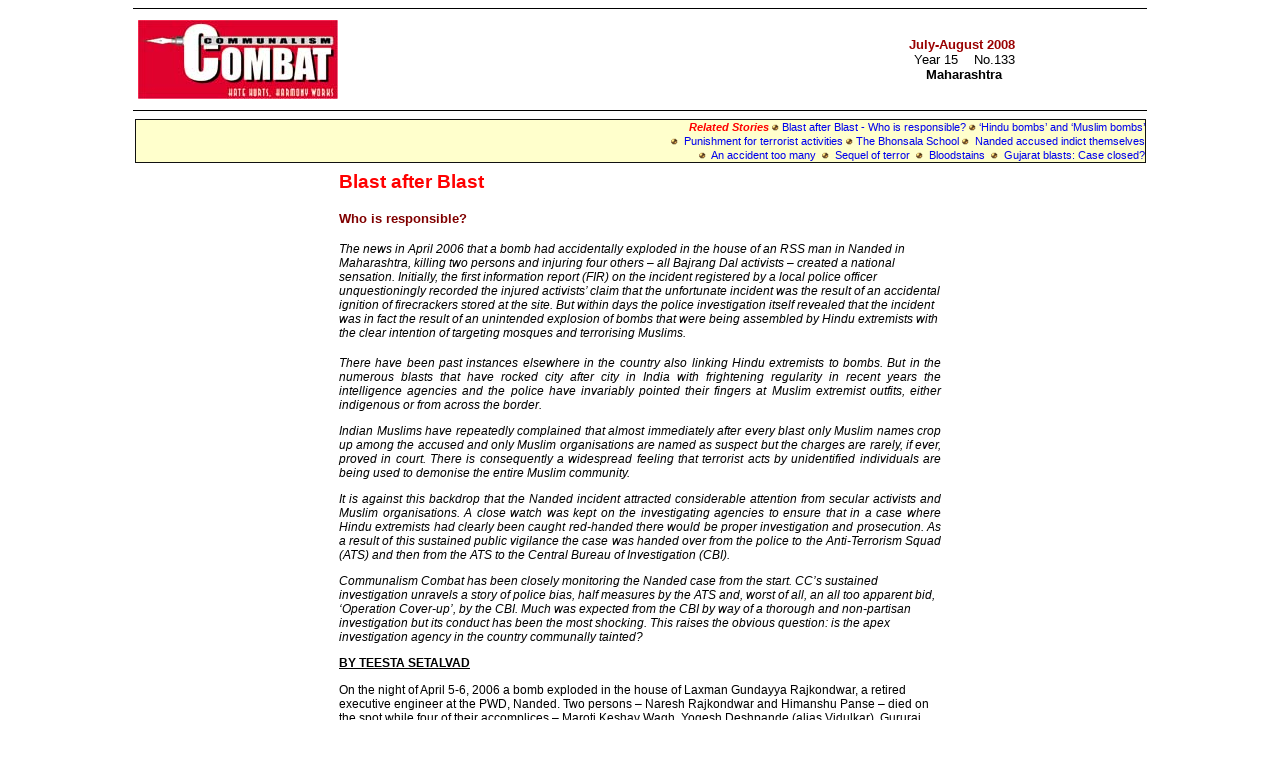

--- FILE ---
content_type: text/html
request_url: https://sabrang.com/cc/archive/2008/july-aug08/cover1.html
body_size: 16517
content:
<!doctype html public "-//w3c//dtd html 4.0 transitional//en">
<html>
<head>
   <meta http-equiv="Content-Type" content="text/html; charset=iso-8859-1">
   <meta name="GENERATOR" content="Microsoft FrontPage 5.0">
   <meta name="Author" content="Irfan">
   <title>CC July-August 2008 </title>
</head>
<body>

<hr width="80%" size="1" color="#000000">
<center><table BORDER=0 COLS=2 WIDTH="80%" >
<tr>
<td><img SRC="../../../master.jpg" width="200" height="79"></td>

<td>
<p align="center"><b><font face="Arial" size="2" color="#990000">July-August </font>
</b><font face="Arial" size="2" color="#990000"><b>2008&nbsp;<br>
</b></font><font face="Arial" size="2">Year 15&nbsp;&nbsp;&nbsp; No.133<br><b>
Maharashtra</b></font></p>
</td>
</tr>
</table></center>

<hr width="80%" size="1" color="#000000">
<div align="center">
  <center>
  <table border="1" cellpadding="0" cellspacing="0" style="border-collapse: collapse" bordercolor="#111111" width="80%">
    <tr>
      <td width="100%" bgcolor="#FFFFCC">
          <p style="margin-top: 0; margin-bottom: 0" align="right">
              <font color="#FF0000" face="Arial" style="font-size: 8pt; font-weight:700; font-style:italic">
              Related Stories</font><font color="#003366" face="Arial" style="font-size: 9pt">
              <img border="0" src="../../../../b3.gif" width="7" height="7"> </font>
              <font face="Arial" style="font-size: 8pt">
          <a style="text-decoration: none" href="cover1.html">Blast after Blast 
          - Who is responsible? </a></font>
              <font color="#003366" face="Arial" style="font-size: 9pt">
              <img border="0" src="../../../../b3.gif" width="7" height="7"></font><font face="Arial" style="font-size: 8pt">
          <a style="text-decoration: none" href="hindumuslimbomb.html">‘Hindu 
          bombs’ and ‘Muslim bombs’ </a></font>
              <font color="#003366" face="Arial" style="font-size: 9pt">
              <br>
              <img border="0" src="../../../../b3.gif" width="7" height="7"></font><font face="Arial" style="font-size: 8pt">&nbsp;
          <a href="punishment.html" style="text-decoration: none">Punishment for 
          terrorist activities</a> </font>
              <font color="#003366" face="Arial" style="font-size: 9pt">
              <img border="0" src="../../../../b3.gif" width="7" height="7"> </font>
              <font face="Arial" style="font-size: 8pt">
          <a href="bhonsala.html" style="text-decoration: none">The Bhonsala 
          School</a> </font>
              <font color="#003366" face="Arial" style="font-size: 9pt">
              <img border="0" src="../../../../b3.gif" width="7" height="7"> </font>
              <font face="Arial" style="font-size: 8pt">&nbsp;<a href="nandedacc.html" style="text-decoration: none">Nanded 
          accused indict themselves</a> </font>
              <font color="#003366" face="Arial" style="font-size: 9pt">
              <br>
              <img border="0" src="../../../../b3.gif" width="7" height="7"> </font>
              <font face="Arial" style="font-size: 8pt">&nbsp;<a href="accitoomany.html" style="text-decoration: none">An 
          accident too many</a> </font>
              <font color="#003366" face="Arial" style="font-size: 9pt">
              &nbsp;<img border="0" src="../../../../b3.gif" width="7" height="7"> </font>
              <font face="Arial" style="font-size: 8pt">&nbsp;<a href="sequelterror.html" style="text-decoration: none">Sequel 
          of terror </a></font>
              <font color="#003366" face="Arial" style="font-size: 9pt">
              &nbsp;<img border="0" src="../../../../b3.gif" width="7" height="7"> </font>
              <font face="Arial" style="font-size: 8pt">&nbsp;<a href="bloodstains.html" style="text-decoration: none">Bloodstains</a>&nbsp;
          </font>
              <font color="#003366" face="Arial" style="font-size: 9pt">
              <img border="0" src="../../../../b3.gif" width="7" height="7">&nbsp; </font>
              <font face="Arial" style="font-size: 8pt">
          <a href="gujarat.html" style="text-decoration: none">Gujarat blasts: 
          Case closed?</a></font></p>
      </td>
    </tr>
  </table>
  </center>
</div>
<center>
<table BORDER=0 CELLSPACING=0 CELLPADDING=3 COLS=3 WIDTH="605" bordercolorlight="#FFFFFF" style="border-collapse: collapse" bordercolor="#111111" >
<tr VALIGN=TOP>
<td VALIGN=TOP width="573">
</center>

<font FACE="Arial" size="4" color="#FF0000">
<table border="0" cellpadding="0" cellspacing="0" style="border-collapse: collapse" bordercolor="#111111" width="602" id="AutoNumber1">
  <tr>
    <td width="602" valign="top">

<font FACE="Arial" size="4" color="#FF0000">
      <p style="margin-top: 5">
          <font face="Arial" style="font-size: 14pt; font-weight: 700" color="#FF0000" size="4">
          Blast after Blast </font>
          </p>
          <p>
          <font face="Arial" style="font-size: 10pt" size="4" color="#FF0000">
          <font color="#800000"><b>Who is responsible?</b></font> </font></font>

      <p ALIGN="left">

<font FACE="Times New Roman">

<font FACE="Arial" style="font-size: 9pt">
      <i>
      The news in April 2006 that a bomb had accidentally exploded in the house 
      of an RSS man in Nanded in Maharashtra, killing two persons and injuring 
      four others – all Bajrang Dal activists – created a national sensation. 
      Initially, the first information report (FIR) on the incident registered 
      by a local police officer unquestioningly recorded the injured activists’ 
      claim that the unfortunate incident was the result of an accidental 
      ignition of firecrackers stored at the site. But within days the police 
      investigation itself revealed that the incident was in fact the result of 
      an unintended explosion of bombs that were being assembled by Hindu 
      extremists with the clear intention of targeting mosques and terrorising 
      Muslims. </p>
      <p ALIGN="JUSTIFY">There have been past instances elsewhere in the country 
      also linking Hindu extremists to bombs. But in the numerous blasts that 
      have rocked city after city in India with frightening regularity in recent 
      years the intelligence agencies and the police have invariably pointed 
      their fingers at Muslim extremist outfits, either indigenous or from 
      across the border. </p>
      <p ALIGN="JUSTIFY">Indian Muslims have repeatedly complained that almost 
      immediately after every blast only Muslim names crop up among the accused 
      and only Muslim organisations are named as suspect but the charges are 
      rarely, if ever, proved in court. There is consequently a widespread 
      feeling that terrorist acts by unidentified individuals are being used to 
      demonise the entire Muslim community. </p>
      <p ALIGN="JUSTIFY">It is against this backdrop that the Nanded incident 
      attracted considerable attention from secular activists and Muslim 
      organisations. A close watch was kept on the investigating agencies to 
      ensure that in a case where Hindu extremists had clearly been caught 
      red-handed there would be proper investigation and prosecution. As a 
      result of this sustained public vigilance the case was handed over from 
      the police to the Anti-Terrorism Squad (ATS) and then from the ATS to the 
      Central Bureau of Investigation (CBI). </p>
      <p>Communalism Combat has been closely monitoring the Nanded case from the 
      start. CC’s sustained investigation unravels a story of police bias, half 
      measures by the ATS and, worst of all, an all too apparent bid, ‘Operation 
      Cover-up’, by the CBI. Much was expected from the CBI by way of a thorough 
      and non-partisan investigation but its conduct has been the most shocking. 
      This raises the obvious question: is the apex investigation agency in the 
      country communally tainted? </p>
      </i>
      <u>
      <p ALIGN="left"><b>BY TEESTA SETALVAD</b></p>
      </u><font FACE="ITC Officina Sans Book" SIZE="2">
      <p ALIGN="left"></p>
      </font>
      <p ALIGN="left">On the night of April 5-6, 2006 a bomb exploded in the 
      house of Laxman Gundayya Rajkondwar, a retired <br>
      executive engineer at the PWD, Nanded. Two persons – Naresh Rajkondwar and 
      Himanshu Panse – died on the spot while four of their accomplices – Maroti 
      Keshav Wagh, Yogesh Deshpande (alias Vidulkar), Gururaj Jairam Tuptewar 
      and Rahul Manohar Pande – were seriously injured. </p>
      <p ALIGN="left">On hearing of the incident, an assistant police inspector 
      (API) from the local Bhagyanagar police station, Ravindra Purushottam 
      Dahedkar, who was on patrol duty, registered the first complaint. On the 
      say-so of the surviving injured, he registered an FIR. The FIR said Naresh 
      Rajkondwar was running a firecracker business from his home. The blast 
      occurred because Rajkondwar and Wagh were smoking too close to where the 
      firecrackers were stored. In short, it was an unfortunate accident. </p>
      <p ALIGN="left">Was Dahedkar just lazy, naïve, or were his actions 
      influenced by the popular assumption that only people of a certain 
      community engaged in the creation of bombs and bomb blasts? </p>
      <p ALIGN="left">It must have been a matter of some embarrassment, in 
      retrospect, for the then district superintendent of police, Fatehsingh 
      Patil, and the district collector of Nanded, Radheshyam Mopalwar. Relying 
      presumably on Dahedkar’s FIR, both of them repeated the 
      firecrackers-did-it story to the media. </p>
      <p ALIGN="left">Within days however the inspector general of police, 
      Nanded range, Dr Suryaprakash Gupta, set the record straight, telling the 
      media that the incident involved a bomb blast. During examination the 
      police (Dahedkar himself) found &quot;splinters&quot; on the bodies of the deceased 
      and the injured. A live pipe bomb was also found at the explosion site. It 
      was thus obvious that the firecracker story was a deliberate fabrication 
      in order to mislead the police.</p>
      <p ALIGN="left">Further investigations revealed that the deceased and 
      wounded persons were all active workers of the Bajrang Dal who had been 
      assembling bombs to target Muslim places of worship, camouflaging their 
      entire operation to resemble a terror operation run by Muslims. Laxman 
      Gundayya Rajkondwar, in whose house the bombs were being manufactured and 
      whose son Naresh died in the explosion, is an RSS man. Diaries, important 
      documents, suspicious maps and mobile telephone numbers that were 
      unearthed from the houses of the accused incriminated them further. In a 
      manner of speaking, members of the sangh parivar were literally caught 
      red-handed with bombs in their basement.</p>
      <p ALIGN="left">A frantic effort was made to somehow divert attention from 
      the facts. A large quantity of firecrackers, valued at Rs 1,20,000, was 
      later found on the site of the explosion. These had obviously been brought 
      in after the event; despite the occurrence of a high intensity blast the 
      firecrackers remained intact! Where did this large stock of firecrackers 
      come from? Why was it stored in a home illegally, without licence? The 
      victims were now the accused.</p>
      <p ALIGN="left">In the first few days following the blasts the police 
      arrested 16 persons who were then remanded to police custody. The remand 
      application highlighted two points. One, the accused persons knowingly 
      provided the police false information on the day of the crime, saying the 
      blast was caused by firecrackers when in fact it was a bomb blast. Two, 
      investigations had revealed that the accused persons possessed diagrams, 
      maps and other documentary material related to the manufacture and storage 
      of bombs and the identification of target areas for the purpose of 
      creating terror in the country. </p>
      <p ALIGN="left">Named among the accused were a practising advocate at the 
      Nanded district court, Milind Arvind Ektate, and a medical practitioner, 
      Dr Umesh Dinkarrao Deshpande. One of the accused men, Rahul Manohar Pande, 
      had sustained serious injuries in the blast but had escaped from the scene 
      and sought surreptitious medical attention. Advocate Ektate was among 
      those who helped Pande go into hiding while Dr Deshpande provided medical 
      care without notifying the police. Curiously, neither of the two men had 
      any difficulty in obtaining anticipatory bail from the district court. 
      Ektate applied for and was granted anticipatory bail through an ad interim 
      bail application on April 10 while Dr Umesh Dinkarrao Deshpande made a 
      similar application on April 13. He was also granted ad interim bail the 
      same day following an oral &quot;no objection&quot; from the assistant public 
      prosecutor, AJ Kurtadikar. </p>
      <p ALIGN="left">As of today, all the accused, apart from the absconding 
      Rahul Manohar Pande, are out on bail. </p>
      <i>
      <p ALIGN="left"><font color="#800000"><b>Heinous deeds by Hindu extremists
      </b></font></p>
      </i>
      <p ALIGN="left">On May 4, 2006 the case was transferred to the 
      Anti-Terrorism Squad (ATS) of the Maharashtra police. By the time the ATS 
      filed its first charge sheet on August 24, 2006, it had already amassed a 
      mountain of damning evidence against a whole network of Bajrang Dal and 
      other sangh parivar workers engaged in terrorist activities. Reproduced 
      below are some highlights and excerpts from the ATS charge sheet:</p>
      <font FACE="ITC Officina Sans Book" SIZE="2">
      <p ALIGN="left"></p>
      </font><i>
      <p ALIGN="left"><font color="#800000"><b>Highlights</b></font></p>
      </i>
      <ul>
        <li>
        <p ALIGN="left">&nbsp;The accused persons involved in assembling the 
        bomb(s) at Nanded were also responsible for three earlier bomb blasts in 
        neighbouring districts: at the Mohammadiya Masjid in Parbhani (November 
        2003), at the Quadriya Masjid in Jalna (August 2004) and at the 
        Meraj-ul-Uloom Madrassa/Masjid in Purna in Parbhani district (August 
        2004). (So far state police efforts to track down the perpetrators of 
        these blasts had drawn a blank.) </li>
        <li>
        <p ALIGN="left" style="margin-top: 3; margin-bottom: 0">Four of the six 
        prime accused in the case under investigation – Sanjay Choudhary, 
        Himanshu Panse, Maroti Keshav Wagh and Yogesh Ravindra Deshpande – had 
        planted bombs at the Parbhani mosque on November 21, 2003. </li>
        <li>
        <p ALIGN="left" style="margin-top: 3; margin-bottom: 0">Two of the six 
        accused – Sanjay Choudhary and Gururaj Jairam Tuptewar – admitted to 
        planting bombs at the Purna mosque on August 27, 2004. </li>
        <li>
        <p ALIGN="left" style="margin-top: 3; margin-bottom: 0">One of the six 
        accused – Maroti Keshav Wagh – was charged with planting bombs at the 
        Quadriya Masjid, Jalna, also on August 27, 2004.</li>
        <li>
        <p ALIGN="left" style="margin-top: 3; margin-bottom: 0">Five of the main 
        accused in the Nanded blasts were involved<b> </b>in throwing acid on a 
        Muslim teacher, Shaikh Yousuf Shaikh Gafoor Sahab, in Nanded on April 8, 
        2001. </li>
        <li>
        <p ALIGN="left" style="margin-top: 3; margin-bottom: 0">The target of 
        the bombs which blew up in their faces on April 5-6, 2006 was a mosque 
        in Aurangabad. Both Himanshu Panse and Maroti Wagh had visited and taken 
        a close look at the Aurangabad mosque and its surroundings in May 2004.
        </li>
        <li>
        <p ALIGN="left" style="margin-top: 3; margin-bottom: 0">Police raids on 
        the houses and other establishments of the accused persons and 
        subsequent search operations uncovered materials in the possession of 
        the accused which establish that they were all active members of outfits 
        like the Rashtriya Swayamsevak Sangh (RSS), the Vishwa Hindu Parishad (VHP) 
        and the Bajrang Dal. </li>
        <li>
        <p ALIGN="left" style="margin-top: 3; margin-bottom: 0">Evidence against 
        Maroti Wagh includes a register and an identity card that clearly links 
        him to the RSS. Papers linking him to the RSS were confiscated by the 
        ATS.</li>
        <li>
        <p ALIGN="left" style="margin-top: 3; margin-bottom: 0">A house search 
        of the accused, Gururaj Jairam Tuptewar, revealed that Himanshu 
        Venkatesh Panse, Naresh Laxman Rajkondwar, Maroti Keshav Wagh, Yogesh 
        Ravindra Vidulkar (Deshpande), Gururaj Jairam Tuptewar, Rahul Manohar 
        Pande, Sanjay Choudhary, Ramdas Ananda Mulange (an employee of one of 
        the accused) and Laxman Gundayya Rajkondwar were/are hardcore activists 
        of the RSS and the Bajrang Dal.</li>
        <li>
        <p ALIGN="left" style="margin-top: 3; margin-bottom: 0">Ten live 7.65 mm 
        cartridges were found at the site during investigations and seized by 
        the police. Laxman Rajkondwar kept the live cartridges in his home 
        illegally. This was one reason why the ATS included Laxman Rajkondwar 
        among the prime accused in the crime.</li>
      </ul>
      <font FACE="ITC Officina Sans Book" SIZE="2">
      <p ALIGN="left"></p>
      </font><i>
      <p ALIGN="left"><font color="#800000"><b>Excerpts </b></font></p>
      </i>
      <ul>
        <li>
        <p ALIGN="left" style="margin-top: 4; margin-bottom: 0">&quot;Propaganda by 
        these organisations made them propagate that innocent Hindus were being 
        attacked by the extremist Muslim organisations day in and day out and 
        hence the accused Himanshu Panse, Rahul Manohar Pande, started a 
        gymnasium to mobilise youth.&quot;</li>
        <li>
        <p ALIGN="left" style="margin-top: 4; margin-bottom: 0">&quot;The gymnasium, 
        named Power Zone, was set up in order to unite youths and draw them 
        towards their version of Hinduism. Panse and Wagh started a branch of 
        Sangh at Nanded, Bajrang Nagar, opposite MGM College. Accused Yogesh 
        Vidulkar has also started (a) hostel for orphans at his residential 
        house.&quot;</li>
        <li>
        <p ALIGN="left" style="margin-top: 4; margin-bottom: 0">&quot;They have 
        created an anti-Muslim atmosphere by organising seminars and giving 
        speeches aimed at emphasising how the Muslims commit injustice to Hindus 
        and motivating the Hindus for doing something for Hinduism; they have 
        organised religious ceremonies on the occasions of Hindu New Year Day, 
        the birth anniversary of Ram, Vijayadashmi, Ganesh festival, Durga 
        festival and various other Hindu festivals through the organisations RSS 
        and Bajrang Dal in Nanded city and Nanded district.&quot;</li>
        <li>
        <p ALIGN="left" style="margin-top: 4; margin-bottom: 0">&quot;In order that 
        the aim of revenge is effectively fulfilled, accused Wagh, Panse, 
        Choudhary and Vidulkar (injured) went to ‘Akanksha Resort’ at the foot 
        of the Fort Sinhgad near Pune in 2003 and got training (in) making pipe 
        bombs from a man named Mithun Chakraborty. They got themselves trained 
        for making three types of bombs, such as timer bombs (IEDs). After 
        demonstrating (to) them how to explode these bombs, the explosives were 
        handed over to Panse by Chakraborty. Panse (also) underwent training by 
        the VHP and Bajrang Dal at Goa for two years.&quot; </li>
        <li>
        <p ALIGN="left" style="margin-top: 4; margin-bottom: 0">&quot;Panse and Wagh 
        underwent 40 days’ training at Bhonsala Military School at Nagpur… After 
        returning from Pune in the year 2003 (they) exploded bombs at the 
        Gousiya Masjid, Parbhani, for which crime No. 61/03 has been registered 
        at the Nanal Peth police station.&quot;</li>
        <li>
        <p ALIGN="left" style="margin-top: 4; margin-bottom: 0">&quot;The accused 
        Laxman Rajkondwar allowed his house to be used for the making of bombs 
        even though he was aware of the consequences of the bomb blasts and 
        possibility of damage to life and property. </li>
        <li>
        <p ALIGN="left" style="margin-top: 4; margin-bottom: 0">&quot;The said bombs 
        were to be used at some place for terrorist and anti-national activities 
        and they were well aware that these bombs could kill many persons and 
        they themselves could lose their life while handling the said bombs. 
        They (father and son) had purposefully kept (a) huge quantity of 
        firecrackers at their house with intentions to make people believe that 
        it was an accident involving firecrackers and not bomb blasts if any 
        such untoward incident took place. It has been informed, in writing, by 
        the honourable collector, Nanded, that there was no legal permission for 
        such accumulation of firecrackers.&quot;</li>
        <li>
        <p ALIGN="left" style="margin-top: 4; margin-bottom: 0">&quot;From the ‘<i>Ramdas 
        Raznishi</i>’ and pocket diary confiscated during the house search of 
        Wagh, and the map found in the pocket diary, it is revealed that while 
        he was staying at Aurangabad for (a) BPEd diploma along with his friend 
        in the year 2004 Panse visited the place in May 2004 and at that time 
        witness Shrikar Shivsamb Sonawale and three others went round Aurangabad 
        city and Panse inspected the masjid carefully.&quot; </li>
        <li>
        <p ALIGN="left" style="margin-top: 4; margin-bottom: 0">&quot;From the false 
        beard and moustache confiscated during the house search of Himanshu 
        Venkatesh Panse and the conversation on mobile No. 9822297494 of witness 
        Atul Vinod Kamtikar, it was revealed that Wagh was to visit Aurangabad 
        on April 5, 2006… and hence (a) motorcycle was kept ready on April 4, 
        2004 at Dhoot Motors, of Sachin Suresh Kadam, for carrying out some work 
        at Aurangabad.&quot;</li>
        <li>
        <p ALIGN="left" style="margin-top: 4; margin-bottom: 0">&quot;All these facts 
        reveal that these accused had preplanned a bomb explosion at some mosque 
        for the purpose of creating unrest among Hindus and Muslims.&quot;</li>
      </ul>
      <font FACE="ITC Officina Sans Book" SIZE="2">
      <p ALIGN="left"></p>
      </font><i>
      <p ALIGN="left"><font color="#800000"><b>Highlights</b></font></p>
      </i>
      <ul>
        <li>
        <p ALIGN="left" style="margin-top: 7; margin-bottom: 0">Based on its 
        findings, the ATS included Sanatkumar Ragvithal Bhate, a Pune resident, 
        in the list of witnesses. In his statements given to the ATS on April 20 
        and May 18, 2006 Bhate revealed that he had been with the RSS since 1996 
        and was formerly a member of the Indian navy. Bhate confessed that in 
        March or April 2000 he received a telephone call from the office of the 
        Bajrang Dal situated behind the Saraswati Mandir School, Pune. Dal 
        leader Milind Parade requested Bhate to train his activists, due to 
        arrive in Pune for a camp, in the use of &quot;short sticks&quot; (gelatine 
        sticks). He admitted to attending the camp to carry out the requested 
        training. Around 40-50 state-level activists attended the camp at which 
        one of the accused, Himanshu Panse, was the group leader. Bhate said he 
        met Panse at the camp. Parade then requested Bhate to also participate 
        in an upcoming national-level camp of activists at the Bhonsala Military 
        School, Nagpur. Parade and three of his disciples from Pune carried 300 
        sticks with them for this camp, said Bhate. Why was Bhate not named 
        among the accused by the investigating agencies, not even by the ATS?</li>
        <li>
        <p ALIGN="left" style="margin-top: 7; margin-bottom: 0">Bhate stated 
        that on arriving at the Bhonsala Military School he learnt that the camp 
        had been organised by the RSS to give karate, ground obstacles and 
        revolver firing training to participants. Two retired ex-servicemen who 
        were present at the camp trained participants in revolver handling. Also 
        attending was a senior retired officer from the Intelligence Bureau (IB). 
        In all there were 115 participants from all over India at the camp. </li>
        <li>
        <p ALIGN="left" style="margin-top: 7; margin-bottom: 0">Govind 
        Nagacharya Puranik, a BSNL employee at the Nanded telephone exchange, 
        also played a key role in the nefarious activities. A member of the 
        Bharatiya Mazdoor Sangh trade union affiliated to the RSS, Puranik 
        revealed in his recorded statements to the police and the ATS between 
        April and June 2006 that he had been attending RSS camps since 2000. 
        Puranik, a well-educated man, was fully aware of the terrorist designs 
        of Himanshu Panse, Naresh Rajkondwar, Rahul Pande and others. He 
        nonetheless provided logistical support for their criminal activities 
        for a number of years. He financed and helped the accused persons both 
        before and after the Nanded incident. Fearing an arrest, Puranik filed 
        an anticipatory bail application before the sessions court, Nanded. The 
        court readily granted him anticipatory bail!</li>
        <li>
        <p ALIGN="left" style="margin-top: 7; margin-bottom: 0">Also implicated 
        by the ATS was Shrikar Shivsambh Sonwale, a Nanded resident. In a 
        recorded statement to the ATS in May 2006 Sonwale admitted to a close 
        friendship with several of the main accused in the Nanded incident. He 
        stated that while they were drinking together one evening Maroti Wagh 
        had told him in great detail how Himanshu Panse and he had detonated a 
        bomb in a Parbhani mosque (November 2003). This showed that Sonwale knew 
        about Wagh and Panse’s involvement in a terrorist act. But he withheld 
        this vital information from the police. Had he informed the police at 
        that point in time Panse and gang could have been apprehended and the 
        explosions that followed at other places could have been prevented. </li>
        <li>
        <p ALIGN="left" style="margin-top: 7; margin-bottom: 0">The search 
        operation at Panse’s house unearthed items of disguise – an artificial 
        beard, <i>shervani,</i> etc – used in order to assume the appearance of 
        a Muslim. The police and the ATS collected sufficient evidence against 
        all the accused to establish that they were perpetrators and masterminds 
        of the blasts carried out at regular intervals in different districts of 
        Maharashtra. The obvious conclusion drawn was that it was the intention 
        of Bajrang Dal activists and their sangh parivar affiliates to target 
        Muslims with terrorist acts and make it appear that Muslim extremists 
        were involved in targeting fellow Muslims. This would help advance the 
        sangh parivar’s agenda of spreading hatred against Indian Muslims, 
        projecting them as the perpetrators of every blast in city after city in 
        India. </li>
      </ul>
      <p ALIGN="left">The first charge sheet filed by the ATS on August 24, 2006 
      named seven accused – Rahul Pande, Laxman G. Rajkondwar, Sanjay Choudhary, 
      Ramdas Mulange, Dr Umesh Deshpande, Himanshu Panse (deceased) and Naresh 
      Rajkondwar (deceased). (Maroti Wagh, Yogesh D. Vidulkar and Gururaj Jairam 
      Tuptewar, who were all present at the bomb-making site, were absent from 
      the first list of accused).</p>
      <p ALIGN="left">They were charged under Sections 304 (culpable homicide 
      not amounting to murder), 286 (negligent conduct), 338 (grievous hurt), 
      201(destroying evidence), 202 (withholding information on a crime), 203 
      (providing false information), 212 (harbouring an offender), 120B 
      (criminal conspiracy), 34 (common intent) and 109 (abetment) of the Indian 
      Penal Code (IPC); along with Sections 3 (causing an explosion likely to 
      endanger life, person or property), 4 (attempting to cause or making or 
      keeping explosives likely to endanger life or damage property), 5 (making 
      explosives under suspicious circumstances) and 6 (abetment) of the 
      Explosive Substances Act 1908; Sections 3, 25 and 35 (unlawful possession 
      of arms) of the Arms Act 1959; and Sections 18 (attempting to commit or 
      abetting a terrorist act) and 23 (unauthorised possession of bombs, etc 
      with intent to aid terrorist act) of the Unlawful Activities (Prevention) 
      Act 1967 (as amended in 2004).</p>
      <p ALIGN="left">The most serious charges against the accused, and for 
      which the most stringent punishments are provided, are the ones that fall 
      within the purview of the Unlawful Activities Act and Section 304 of the 
      IPC. <i>(See box for punishments provided under the former.)</i> </p>
      <p ALIGN="left">After conducting further investigations the ATS filed a 
      supplementary charge sheet on November 11, 2006 naming four more accused – 
      Maroti Wagh, Yogesh D. Vidulkar, Gururaj Jairam Tuptewar and Milind Ektate. 
      They too were slapped with identical charges. However, none of the 
      abetters or masterminds behind the conspiracy, Mithun Chakraborty or 
      Bajrang Dal leaders, were incriminated. </p>
      <p ALIGN="left">To its credit, the ATS did a reasonable job at the level 
      of investigation, uncovering a hitherto unknown terrorist network in 
      Maharashtra of Hindu extremists linked to the sangh parivar. Given the 
      seriousness of the case, evident through its own findings, one would have 
      expected the ATS to proceed with both promptitude and determination to 
      ensure that all those who were guilty were brought to book and the 
      terrorist network was exposed. The two charge sheets filed by the ATS do 
      not however reflect the very gravity of its findings. It appears from what 
      follows that at some point in the course of proceedings the ATS took a 
      sudden U-turn. A public outcry then forced the government to transfer the 
      case from the ATS to the CBI. But the CBI’s conduct was questionable in 
      the extreme; doing little to follow up on the many leads provided by the 
      ATS, it only served to weaken the case.</p>
      <p ALIGN="left">The investigating agencies themselves warrant 
      investigation and this is <i>CC</i>’s &quot;charge sheet&quot; against them.</p>
      <font FACE="ITC Officina Sans Book" SIZE="2">
      <p ALIGN="left"></p>
      </font><i>
      <p ALIGN="left"><font color="#800000"><b>State police: inefficient or 
      biased?</b></font></p>
      </i>
      <p ALIGN="left">What is the explanation for the Maharashtra police’s 
      earlier failure in identifying and booking the real perpetrators of the 
      bomb blasts at the Parbhani, Jalna and Purna mosques which took place in 
      2003 and 2004, two years before the blasts in Nanded? A lack of 
      professionalism in intelligence-gathering and in conducting 
      investigations? A sanghi mind-set that believes only members of a certain 
      community would commit terrorist acts? Or intentionally shielding the 
      guilty, acting either of its own volition or under political pressure?</p>
      <i>
      <p ALIGN="left"><font color="#800000"><b>ATS: Half measures?</b></font></p>
      </i>
      <ul>
        <li>
        <p ALIGN="left">On July 29, 2006 the ATS sought permission from the 
        district collector, Nanded, to file its charge sheet against 21 accused 
        persons. To make such a plea the ATS must have been confident that it 
        had sufficient evidence to prove that all 21 persons were party to the 
        crime. But inexplicably, barely three weeks later it wrote to the 
        additional chief secretary of Maharashtra, seeking sanction for the 
        prosecution of only seven persons from its own list of 21 accused, 
        dropping all charges against 11 others and seeking permission to bring 
        forth evidence against the remaining two – Advocate Milind Ektate and 
        the elusive Mithun Chakraborty – only one of whom was ultimately 
        charged. (As mentioned earlier, a supplementary charge sheet added four 
        more persons, including Ektate but not Chakraborty, to the list of 
        accused.) Mithun Chakraborty was mysteriously excluded from the scope of 
        further investigation even after the CBI took over the case. In fact, 
        the CBI has not explored any leads on the training and finance provided 
        to the terrorist network, leaving gaping holes in the bureau’s charge 
        sheet.</li>
      </ul>
      <p ALIGN="left">The ATS, despite evidence gathered through investigations 
      and supplemented by narco analysis test reports, was similarly reluctant 
      to probe the role of institutions like the Bhonsala Military School in 
      Nagpur or the Akanksha Resort in Sinhgad, Pune, in the possible training 
      of terror groups.</p>
      <p ALIGN="left">&quot;During the course of investigation, no sufficient 
      evidence is found against the below-mentioned arrested accused persons 
      hence they are discharged from the case vide Section 169 CrPC,&quot; said the 
      ATS missive addressed to the additional chief secretary. The ATS then 
      proceeded to file its charge sheet on August 24, 2006 along with a request 
      to discharge 11 accused, absolving them of any links to the crime. </p>
      <p ALIGN="left">The accused persons whom the ATS wanted to discharge were: 
      Vinod Venkatrao Mahalkar, Santosh Prakash Parlikar, Nimesh Sudhakar Limaye, 
      Janardhan Yashwantrao Wakodikar, Santosh Keshavrao Wagh, Keshavrao P. Wagh, 
      Jairam D. Tuptewar, Deviprasad Jairam Tuptewar, Raju Vithalrao Choudhary, 
      Ravindra Ramrao Vidulkar and Mukul Ramesh Pande. From their names it 
      appears that some of these men are relatives of some of the accused.</p>
      <p ALIGN="left">Was the ATS acting under political pressure, prompting it 
      to make a U-turn at the last minute only to shield many of the accused?</p>
      <ul>
        <li>
        <p ALIGN="left">The ATS had earlier charged all 21 accused with seven 
        crimes, three of which related to the bomb blasts at Parbhani, Purna and 
        Jalna. What stopped the ATS from booking them under the draconian 
        Maharashtra Control of Organised Crime Act (MCOCA) which the ATS freely 
        applied in the 7/11 blasts, the Malegaon blasts and the Aurangabad RDX 
        haul?</li>
      </ul>
      <p ALIGN="left">(<i>CC </i>agrees with other human rights activists and 
      groups who argue that given the right professional orientation and 
      training, the existing laws of the land are more than adequate for the 
      police to deal with even the worst kinds of crime. Conferring greater 
      powers on an inept, unprofessional and highly politicised police force 
      through draconian laws like MCOCA will only result in the misuse of these 
      powers even against innocent citizens. But given that an act like MCOCA 
      does exist, why is it being selectively used? Do our investigating 
      agencies also discriminate between &quot;good terrorists&quot; and &quot;bad 
      terrorists&quot;?).</p>
      <font FACE="ITC Officina Sans Book" SIZE="2">
      <p ALIGN="left"></p>
      </font><i>
      <p ALIGN="left"><font color="#800000"><b>CBI: Operation Cover-up? </b>
      </font></p>
      </i>
      <p ALIGN="left">Considering the circumstances in which the CBI was brought 
      into the picture, one would have expected the country’s premier 
      investigating agency to conduct nothing less than a thorough, free, fair 
      and transparent investigation so that the real culprits and masterminds of 
      the crime could be identified, caught and punished. Instead, the CBI chose 
      to function behind a veil of secrecy, refusing to brief the public at all 
      about the investigations and thus raising suspicions about its 
      unprofessional conduct. </p>
      <p ALIGN="left">Although the CBI submitted its charge sheet in the case 
      more than five months ago, <i>CC</i> had to make repeated applications 
      under the Right to Information Act before we were<i> </i>allowed to access 
      the charge sheet and the accompanying records. And the reason why the 
      authorities were so reluctant to part with these documents becomes evident 
      from a perusal of the charge sheet. Far from rising to the occasion, the 
      CBI has proved unwilling or incapable of pursuing the leads provided to it 
      by the ATS investigations. Far worse, it has ended up diluting the ATS 
      case. Presented below are some of the obvious lacunae in the CBI’s charge 
      sheet, examples of the bureau’s acts of commission and omission:</p>
      <i>
      <p ALIGN="left"><font color="#800000"><b>Acts of commission</b></font></p>
      </i>
      <p ALIGN="left">The two ATS charge sheets accuse 11 persons of being part 
      of a criminal conspiracy involving terrorist acts: a very serious charge 
      against all of them. But the CBI did not even consider the possibility of 
      such a conspiracy. In glaring contrast to the ATS approach, it simply 
      refused to explore the forward or backward linkages to the accidental 
      explosion at Laxman Rajkondwar’s house in April 2006 except to the very 
      limited extent of naming those who sheltered the injured fugitive, Rahul 
      Pande, from the police or gave him surreptitious medical help. The CBI 
      divided the 11 accused into three categories and then proceeded to 
      completely dilute the charges against 10 of them. The one remaining 
      accused was absolved of all charges. </p>
      <p ALIGN="left">The CBI holds the six accused who were present at the 
      explosion spot (and who died or were seriously injured in the incident) as 
      collectively responsible only for the following offences: for causing the 
      explosion with the full knowledge that such an explosion can claim lives 
      (Sec. 304, IPC: culpable homicide not amounting to murder), for negligent 
      conduct (Sec. 286, IPC), for causing grievous injury (Sec. 338, IPC), for 
      possession and control of explosive substances (Sec. 4b and 5, Explosives 
      Substances Act) and for unauthorised possession of 10 live cartridges 
      (Sec. 25 of the Arms Act). </p>
      <p ALIGN="left">As for the other four co-accused – Sanjay Choudhary, 
      Ramdas Mulange, Dr Umesh Deshpande and Milind Arvind Ektate – the charges 
      against them are limited to: culpable homicide not amounting to murder 
      (Sec. 304, IPC), negligent conduct with respect to explosives (Sec. 286, 
      IPC), grievous hurt to others (Sec. 338, IPC), intentional omission to 
      give information of an offence (Sec. 202, IPC), harbouring an offender 
      (Sec. 212, IPC), and abetment of an assault (Sec. 134, IPC).</p>
      <p ALIGN="left">Laxman G. Rajkondwar, the owner of house where the 
      explosion took place, who, according to the ATS charge sheet, was as 
      involved in the crime as his deceased son, has been let off the hook. </p>
      <p ALIGN="left">In short, the Unlawful Activities (Prevention) Act 1967 
      (as amended in 2004) was conspicuously not applied against any of the 
      accused. Similarly, Section 120B of the IPC, for criminal conspiracy, has 
      not been applied against anyone. </p>
      <font FACE="ITC Officina Sans Book" SIZE="2">
      <p ALIGN="left"></p>
      </font><i>
      <p ALIGN="left"><font color="#800000"><b>Acts of omission</b></font></p>
      </i>
      <p ALIGN="left">The CBI’s acts of omission are as serious, if not more so, 
      than its acts of commission: </p>
      <ul>
        <li>
        <p ALIGN="left" style="margin-top: 8; margin-bottom: 0">For the ATS the 
        accidental explosion in Nanded turns out to be only one episode in a 
        diabolical terrorist plot involving a nefarious network of Bajrang Dal 
        activists functioning with covert support from other wings of the sangh 
        parivar. But for the CBI the sole concern appears to be to treat the 
        Nanded incident as an isolated case so that the trial, which is 
        conducted on the basis of the charge sheet, does not even examine the 
        possible existence of a terrorist network in Maharashtra. A network that 
        is engaged in hate-mongering, is linked to institutions where former 
        intelligence officials and army men train cadres in the handling of arms 
        and explosives, and which collects funds and provides other logistical 
        support.</li>
        <li>
        <p ALIGN="left" style="margin-top: 8; margin-bottom: 0">Why did the ATS 
        not apply the provisions of MCOCA to the accused when according to its 
        own findings the accused were implicated in terrorist acts? This is a 
        question that the CBI should have probed. But it did not even raise the 
        subject. Why not?</li>
        <li>
        <p ALIGN="left" style="margin-top: 8; margin-bottom: 0">Contrary to the 
        findings of the ATS, the CBI does not utter a word about the links that 
        the accused persons had with the RSS, the Bajrang Dal and the VHP. Why?</li>
        <li>
        <p ALIGN="left" style="margin-top: 8; margin-bottom: 0">The ATS 
        investigation clearly establishes the existence of a terrorist nexus 
        operating under the wider sangh parivar umbrella. The CBI should have 
        followed this up after it took charge of the case. What is the real 
        agenda of the Bhonsala Military School in Nagpur? Who owns and runs the 
        Akanksha Resort in Pune? Is it linked in some way with the Bajrang Dal/VHP/RSS? 
        Who among the RSS/VHP were involved and where in Goa were the Bajrang 
        Dal activists trained? Who are the financiers, trainers (Mithun 
        Chakraborty and Sanatkumar Ragvithal Bhate) and other individuals who 
        actively participated, either directly or indirectly, in perpetrating 
        terror attacks? Who are the retired officers of the military and 
        intelligence services who provided martial arts and military training to 
        Bajrang Dal activists? Why have officers who during their professional 
        careers swore to serve secular-democratic India now chosen to place 
        themselves at the service of Hindu extremists? For reasons best known to 
        itself the CBI has not followed up on the leads that the ATS 
        investigation provided.</li>
        <li>
        <p ALIGN="left" style="margin-top: 8; margin-bottom: 0">The ATS named 
        Laxman Rajkondwar, the owner of the house in which the blast occurred, 
        among the prime accused. But the CBI charge sheet absolves him of all 
        charges. Investigators found that firecrackers worth Rs 1,20,000 had 
        been illegally stored at the site. Such a large quantity of highly 
        combustible material would undoubtedly have blown up in the blast. Thus 
        the only inference one can make is that the stock of fireworks was put 
        in place after the blasts, as a subterfuge. From where was such a large 
        stock of firecrackers procured at such short notice? This is a question 
        that does not seem to concern the CBI. How did the CBI allow Laxman 
        Rajkondwar to go scot-free? </li>
        <li>
        <p ALIGN="left" style="margin-top: 8; margin-bottom: 0">The CBI not only 
        chose to completely disregard the information gathered by the ATS 
        through narco tests conducted on four of the accused <i>(see box)</i>, 
        but also gave little credence to the incriminating material seized 
        during house searches and the admissions of some of the accused during 
        interrogation. If the CBI had acted as it should, it would have applied 
        for the earlier cases of bomb blasts by several of those accused in the 
        Nanded blasts (in mosques in Parbhani, Jalna and Purna in 2003 and 2004) 
        to be clubbed together and prosecuted as part of a wider conspiracy. Had 
        it done so it could also have set into motion the many stringent 
        provisions of the Unlawful Activities (Prevention) Act: Section 16 
        (committing a terrorist act), Section 17 (punishment for funding a 
        terrorist act), Section 18 (being part of a terrorist conspiracy), 
        Section 19 (punishment for harbouring a terrorist) and most importantly, 
        Section 20 (punishment for being a member of a terrorist gang). The 
        findings of the ATS leave little room for doubt that the Bajrang Dal 
        falls well within the act’s definition of a &quot;terrorist gang&quot;. To pursue 
        this line of investigation the CBI would no doubt have needed to follow 
        up on the leads provided by the ATS. But, as mentioned earlier, it was 
        disinclined to even consider the option.</li>
      </ul>
      <font FACE="ITC Officina Sans Book" SIZE="2">
      <p ALIGN="left"></p>
      </font><i>
      <p ALIGN="left"><font color="#800000"><b>Conclusion</b></font></p>
      </i>
      <p ALIGN="left">Through its creditworthy investigation of the accidental 
      blast in Nanded, the ATS uncovered a dangerous terrorist network. Its 
      investigations revealed that the bomb blasts at Parbhani, Jalna, Purna and 
      Nanded were no ordinary crimes with simple motives. Involved in each of 
      them were activists of the Bajrang Dal who had sought and received 
      systematic training from experts in bomb-making and bomb explosion. Their 
      insidious acts of terror at mosques include not just planting the bombs 
      but also disguising themselves as Muslims while committing the crimes.</p>
      <p ALIGN="left">The ATS investigations further revealed that it was not 
      just a handful but as many as three dozen Bajrang Dalis from all over 
      Maharashtra who received training in Pune where more than a hundred of 
      them from all over India were similarly trained at the Bhonsala Military 
      School in Nagpur. While the Pune camp was organised by the Bajrang Dal, 
      the Nagpur one was organised by its parent body, the RSS. And while those 
      directly involved in lobbing the bombs were Bajrang Dal members, there are 
      clear indications that the RSS and the VHP also form part of the nexus. 
      The men who imparted this training to the Dal’s cadres included retired 
      officers of the country’s military and intelligence services. </p>
      <p ALIGN="left">According to the admissions of several of the accused, 
      their agenda was to challenge what they regarded as &quot;Muslim bombs&quot; with 
      &quot;Hindu bombs&quot;. At the same time it was clearly part of the Hindu extremist 
      strategy to make their malevolent actions appear as if they were the work 
      of Muslim extremists. </p>
      <p ALIGN="left">All of this is truly sinister and raises several very 
      disturbing questions: </p>
      <ul>
        <li>
        <p ALIGN="left" style="margin-top: 8; margin-bottom: 0">Is &quot;Hindu 
        terrorism&quot; now an integral part of the sangh parivar’s &quot;Hate Muslims&quot; 
        agenda, at least for the Bajrang Dal, acting with the covert blessing of 
        and logistical support from sections within the VHP and even the RSS?
        </li>
        <li>
        <p ALIGN="left" style="margin-top: 8; margin-bottom: 0">How do we know 
        that the Bajrang Dal and others have not been conducting similar bomb 
        training camps in states other than Maharashtra? (After all, but for the 
        bomb blowing up accidentally in Nanded the Maharashtra police might 
        still be clueless about the people involved in the local terror plot. 
        The way investigations have been conducted into the second accidental 
        blast in Nanded in 2007 – <i>see accompanying story</i> – raises other 
        serious issues.) </li>
        <li>
        <p ALIGN="left" style="margin-top: 8; margin-bottom: 0">as communal 
        violence now donned a terrorist garb on both sides of the communal 
        divide? </li>
        <li>
        <p ALIGN="left" style="margin-top: 8; margin-bottom: 0">If as part of 
        their strategy Hindu extremists disguise themselves as Muslims and then 
        engage in terrorist activity, could they also be responsible for sending 
        out emails claiming responsibility for blasts under assumed Muslim names 
        and using an Islamic vocabulary? </li>
        <li>
        <p ALIGN="left" style="margin-top: 8; margin-bottom: 0">How then can we 
        know who is responsible for the series of blasts that have ripped 
        through a succession of Indian cities? </li>
        <li>
        <p ALIGN="left" style="margin-top: 8; margin-bottom: 0">What then of 
        national security, public peace and communal harmony? </li>
        <li>
        <p ALIGN="left" style="margin-top: 8; margin-bottom: 0">Are our 
        investigating and intelligence agencies also handicapped by their 
        ideological blinkers insomuch as they are blind to or soft on acts of 
        &quot;Hindu terrorism&quot;?</li>
      </ul>
      <p ALIGN="left">The spate of blasts in Panvel and Thane in May-June 2008 
      where once again some Hindu extremist outfits have been implicated lends 
      an added urgency to these questions. Given the CBI’s miserable failure in 
      taking the ATS investigations forward, only an open and in depth inquiry 
      carried out by a high court judge will help trace the tentacles of this 
      hitherto unsuspected monster that threatens national security, public 
      peace and harmony.<b> </b></p>
      <font FACE="ITC Officina Sans Book" SIZE="2">
      <p ALIGN="JUSTIFY"></p>
      </font></font>

<font FACE="Times New Roman" SIZE="2">
      <p ALIGN="left">

<font FACE="Times New Roman">

<font FACE="Times New Roman">

<font FACE="Times New Roman">

<font FACE="Times New Roman">

<font FACE="Times New Roman">

<font FACE="Times New Roman">

<font FACE="Times New Roman">

<font FACE="Times New Roman">

<font FACE="Times New Roman">

<font FACE="Times New Roman">

<font FACE="Times New Roman">

<font FACE="Times New Roman">

<font FACE="Times New Roman">

<font FACE="Times New Roman">
      </font>
    </td>
  </tr>

<font FACE="Times New Roman" size="4" color="#FF0000">
  </table>
</font>

</td>

</tr>
</table>

<hr width="80%" size="1" color="#000000">
<center><font face="arial, helvetica"><font size=-1>[ <a href="../subscribe.html">Subscribe</a>
| <a href="../../contact.htm">Contact Us</a> | <a href="../archive.htm">Archives</a>
| <a href="../../khoj/index.html">Khoj</a> | <a href="../../aman/index.htm">Aman</a>
]</font></font>
<br><font face="arial, helvetica"><font size=-2>[ <a href="../feedback.htm">Letter
to editor&nbsp;</a> ]</font></font>
<p><font face="arial,helvetica"><font size=-1>Copyrights &copy; 2002, Sabrang
Communications &amp; Publishing Pvt. Ltd.</font></font>
<hr width="80%" size="1" color="#000000"></center>

<script defer src="https://static.cloudflareinsights.com/beacon.min.js/vcd15cbe7772f49c399c6a5babf22c1241717689176015" integrity="sha512-ZpsOmlRQV6y907TI0dKBHq9Md29nnaEIPlkf84rnaERnq6zvWvPUqr2ft8M1aS28oN72PdrCzSjY4U6VaAw1EQ==" data-cf-beacon='{"version":"2024.11.0","token":"cb6a453f425c4cd0906293246a5a2d1f","r":1,"server_timing":{"name":{"cfCacheStatus":true,"cfEdge":true,"cfExtPri":true,"cfL4":true,"cfOrigin":true,"cfSpeedBrain":true},"location_startswith":null}}' crossorigin="anonymous"></script>
</body>
</html>